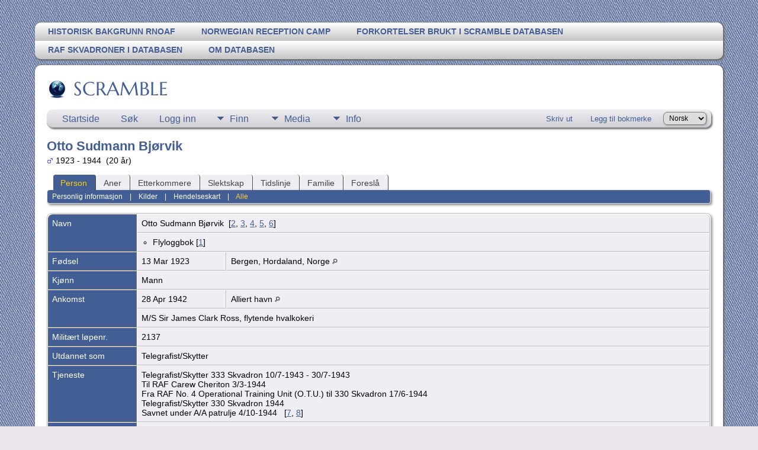

--- FILE ---
content_type: text/html;charset=UTF-8
request_url: https://www.scramble.no/tng/getperson.php?personID=I35&tree=stre
body_size: 8121
content:
<!DOCTYPE html PUBLIC "-//W3C//DTD XHTML 1.0 Transitional//EN">

<html lang="no" xmlns="http://www.w3.org/1999/xhtml">
<head>
<title>Otto Sudmann Bjørvik f. 13 Mar 1923 Bergen, Hordaland, Norge d. 4 Okt 1944 Utvær fyr, Sogn og Fjordane, Norge</title>
<link rel="canonical" href="http://www.scramble.no/tng/getperson.php?personID=I35&tree=stre" />
<meta name="Keywords" content="" />
<meta name="Description" content="Otto Sudmann Bjørvik f. 13 Mar 1923 Bergen, Hordaland, Norge d. 4 Okt 1944 Utvær fyr, Sogn og Fjordane, Norge" />
<meta http-equiv="Content-type" content="text/html; charset=UTF-8" />
<meta name="viewport" content="width=device-width, initial-scale=1" />
<link rel="shortcut icon" href="img/public/favicon.ico" />
<link rel="mask-icon" href="img/public/safari-pinned-tab.svg" color="#5bbad5" />
<meta name="msapplication-config" content="img/public/browserconfig.xml" />
<meta name="msapplication-TileColor" content="#ffffff" />
<meta name="msapplication-TileImage" content="img/public/ms-icon-144x144.png" />
<meta name="theme-color" content="#ffffff" />
<link href="css/genstyle.css?v=15.0.1" rel="stylesheet" type="text/css" />
<link href="templates/template13/css/tngtabs2.css" rel="stylesheet" type="text/css" />
<link href="templates/template13/css/templatestyle.css?v=15.0.1" rel="stylesheet" type="text/css" />
<script src="https://code.jquery.com/jquery-3.4.1.min.js" type="text/javascript" integrity="sha384-vk5WoKIaW/vJyUAd9n/wmopsmNhiy+L2Z+SBxGYnUkunIxVxAv/UtMOhba/xskxh" crossorigin="anonymous"></script>
<script src="https://code.jquery.com/ui/1.12.1/jquery-ui.min.js" type="text/javascript" integrity="sha256-VazP97ZCwtekAsvgPBSUwPFKdrwD3unUfSGVYrahUqU=" crossorigin="anonymous"></script>
<script type="text/javascript" src="js/net.js"></script>
<script type="text/javascript">var tnglitbox;</script>
<script type="application/ld+json">
{"@type":"Person","@id":"getperson.php?personID=I35&amp;tree=stre","name":"Otto","familyName":"Bj\u00f8rvik","birthPlace":"Bergen, Hordaland, Norge","birthDate":"1923-03-13","deathPlace":"Utv\u00e6r fyr, Sogn og Fjordane, Norge","deathDate":"1944-00-00"}
</script>

<script type = 'text/javascript'>
function togglednaicon() {
   if ($('.toggleicon2').attr('src').indexOf('desc') > 0) {
      $('.toggleicon2').attr('src',cmstngpath + 'img/tng_sort_asc.gif')
      $('.toggleicon2').attr('title', 'Kollaps');
      $('.dnatest').show();
   }
   else {
      $('.toggleicon2').attr('src',cmstngpath + 'img/tng_sort_desc.gif')
      $('.toggleicon2').attr('title', 'Ekspander');
      $('.dnatest').hide();
   }
}

function show_dnatest() {
      $('.toggleicon2').attr('src',cmstngpath + 'img/tng_sort_asc.gif')
      $('.toggleicon2').attr('title', 'Kollaps');
      $('.dnatest').show();
}

function hide_dnatest() {
      $('.toggleicon2').attr('src',cmstngpath + 'img/tng_sort_desc.gif')
      $('.toggleicon2').attr('title', 'Ekspander');
      $('.dnatest').hide();
}
</script><script type="text/javascript" src="https://maps.googleapis.com/maps/api/js?language=no&loading=async&amp;key=AIzaSyCCO4MCUMR6loDuvVliUiW5LnzZ2cWQBt8&amp;callback=initMap"></script>
<link href="templates/template13/css/mytngstyle.css?v=15.0.1" rel="stylesheet" type="text/css" />
<script type="text/javascript" src="js/tngmenuhover2.js"></script>
<script type="text/javascript">
// <![CDATA[
var tnglitbox;
var share = 0;
var closeimg = "img/tng_close.gif";
var smallimage_url = 'ajx_smallimage.php?';
var cmstngpath='';
var loadingmsg = 'Laster...';
var expand_msg = "Ekspander";
var collapse_msg = "Kollaps";
//]]>
</script>
<link rel="alternate" type="application/rss+xml" title="RSS" href="tngrss.php" />
<!-- The Next Generation of Genealogy Sitebuilding, v.15.0.1 (6 March 2025), Written by Darrin Lythgoe, 2001-2026 -->
</head>

<body id="bodytop" class="getperson">
<div id="art-main">
    <div class="cleared reset-box"></div>
<div class="art-nav">
	<div class="art-nav-l"></div>
	<div class="art-nav-r"></div>
<div class="art-nav-outer">
<div class="art-nav-wrapper">
<div class="art-nav-inner">
	<ul class="art-hmenu">
<li><a href="https://scramble.no/tng/showmedia.php?mediaID=383" title="Historisk bakgrunn RNoAF"><span class="l"></span><span class="r"></span><span class="t">Historisk bakgrunn RNoAF</span></a></li>
<li><a href="https://scramble.no/tng/showmedia.php?mediaID=393&medialinkID=341" title="Norwegian Reception Camp"><span class="l"></span><span class="r"></span><span class="t">Norwegian Reception Camp</span></a></li>
<li><a href="https://scramble.no/tng/showmedia.php?mediaID=448" title="Forkortelser brukt i Scramble databasen"><span class="l"></span><span class="r"></span><span class="t">Forkortelser brukt i Scramble databasen</span></a></li>
<li><a href="https://scramble.no/tng/showmedia.php?mediaID=548&medialinkID=387" title="RAF Skvadroner i databasen"><span class="l"></span><span class="r"></span><span class="t">RAF Skvadroner i databasen</span></a></li>
<li><a href="https://scramble.no/tng/showmedia.php?mediaID=271&medialinkID=321" title="Om databasen"><span class="l"></span><span class="r"></span><span class="t">Om databasen</span></a></li>
<li><a href="
" title="
"><span class="l"></span><span class="r"></span><span class="t">
</span></a></li>
	</ul>
</div>
</div>
</div>
</div>
<div class="cleared reset-box"></div>
<div class="art-sheet">
        <div class="art-sheet-cc"></div>
        <div class="art-sheet-body">
            <div class="art-content-layout">
                <div class="art-content-layout-row">
                    <div class="art-layout-cell art-content">
<div class="art-post">
    <div class="art-post-body">
		<h2 class="site-head"><a href="index.php"><img src="templates/template13/img/globe-small.jpg" alt="" class="greentree" />SCRAMBLE</a></h2>
<div class="menucontainer">
<div class="innercontainer">
<div style="display:inline-flex"><div class="icons">
<a href="index.php"    title="Startside" class="tngsmallicon" id="home-smicon">Startside</a>
<a href="searchform.php" onclick="return openSearch();"   title="Søk" class="tngsmallicon" id="search-smicon">Søk</a>
<a href="#" onclick="return openLogin('ajx_login.php?p=');"   title="Logg inn" class="tngsmallicon" id="log-smicon">Logg inn</a>

</div>
<ul class="tngdd" id="tngdd">
<li><a href="#" class="menulink">Finn</a>
<ul>
<li><a href="surnames.php"><div class="menu-label" style="padding-left:3px;">Etternavn</div></a></li>
<li><a href="firstnames.php"><div class="menu-label" style="padding-left:3px;">Fornavn</div></a></li>
<li><a href="searchform.php"><div class="menu-label" style="padding-left:3px;">Søk etter navn</div></a></li>
<li><a href="famsearchform.php"><div class="menu-label" style="padding-left:3px;">Søk familier</div></a></li>
<li><a href="searchsite.php"><div class="menu-label" style="padding-left:3px;">Søk nettsted</div></a></li>
<li><a href="whatsnew.php"><div class="menu-label" style="padding-left:3px;">Hva er nytt?</div></a></li>
<li><a href="mostwanted.php"><div class="menu-label" style="padding-left:3px;">Etterlysninger</div></a></li>
<li><a href="reports.php"><div class="menu-label" style="padding-left:3px;">Rapporter</div></a></li>
<li><a href="anniversaries.php"><div class="menu-label" style="padding-left:3px;">Datoer</div></a></li>
<li><a href="calendar.php?m=01"><div class="menu-label" style="padding-left:3px;">Kalender</div></a></li>
<li><a href="cemeteries.php"><div class="menu-label" style="padding-left:3px;">Kirkegårder</div></a></li>
</ul>
</li>
<li><a href="#" class="menulink">Media</a>
<ul>
<li><a href="browsemedia.php?mediatypeID=photos"><div class="menu-label" style="padding-left:3px;">Bilder</div></a></li>
<li><a href="browsemedia.php?mediatypeID=documents"><div class="menu-label" style="padding-left:3px;">Dokumenter</div></a></li>
<li><a href="browsemedia.php?mediatypeID=headstones"><div class="menu-label" style="padding-left:3px;">Gravsteiner</div></a></li>
<li><a href="browsemedia.php?mediatypeID=histories"><div class="menu-label" style="padding-left:3px;">Historier</div></a></li>
<li><a href="browsemedia.php?mediatypeID=recordings"><div class="menu-label" style="padding-left:3px;">Opptak</div></a></li>
<li><a href="browsemedia.php?mediatypeID=videos"><div class="menu-label" style="padding-left:3px;">Videoer</div></a></li>
<li><a href="browsealbums.php"><div class="menu-label" style="padding-left:3px;">Album</div></a></li>
<li><a href="browsemedia.php"><div class="menu-label" style="padding-left:3px;">Alle media</div></a></li>
</ul>
</li>
<li><a href="#" class="menulink">Info</a>
<ul>
<li><a href="statistics.php"><div class="menu-label" style="padding-left:3px;">Databasestatistikk</div></a></li>
<li><a href="places.php"><div class="menu-label" style="padding-left:3px;">Steder</div></a></li>
<li><a href="browsetrees.php"><div class="menu-label" style="padding-left:3px;">Trær</div></a></li>
<li><a href="browsebranches.php"><div class="menu-label" style="padding-left:3px;">Grener</div></a></li>
<li><a href="browsenotes.php"><div class="menu-label" style="padding-left:3px;">Notater</div></a></li>
<li><a href="browsesources.php"><div class="menu-label" style="padding-left:3px;">Kilder</div></a></li>
<li><a href="browse_dna_tests.php"><div class="menu-label" style="padding-left:3px;">DNA tester</div></a></li>
<li><a href="bookmarks.php"><div class="menu-label" style="padding-left:3px;">Bokmerker</div></a></li>
<li><a href="suggest.php?page=Otto+Sudmann+Bj%C3%B8rvik+f.+13+Mar+1923+Bergen%2C+Hordaland%2C+Norge+d.+4+Okt+1944+Utv%C3%A6r+fyr%2C+Sogn+og+Fjordane%2C+Norge"><div class="menu-label" style="padding-left:3px;">Ta kontakt</div></a></li>
</ul>
</li>
</ul>
</div><div class="icons-rt in-bar">
<a href="#" onclick="newwindow=window.open('/tng/getperson.php?personID=I35&amp;tree=stre&amp;tngprint=1','tngprint','width=850,height=600,status=no,resizable=yes,scrollbars=yes'); newwindow.focus(); return false;"  rel="nofollow" title="Skriv ut" class="tngsmallicon" id="print-smicon">Skriv ut</a>
<a href="#" onclick="tnglitbox = new LITBox('ajx_addbookmark.php?p=',{width:350,height:120}); return false;"   title="Legg til bokmerke" class="tngsmallicon" id="bmk-smicon">Legg til bokmerke</a>
<form action="savelanguage2.php" method="get" name="tngmenu1">
<select name="newlanguage1" id="newlanguage1" style="font-size:9pt" onchange="document.tngmenu1.submit();"><option value="1">English</option>
<option value="2" selected="selected">Norsk</option>
</select>
<input type="hidden" name="instance" value="1" /></form>

</div>
</div>
</div>
<div id="searchdrop" class="slidedown" style="display:none;"><a href="#" onclick="jQuery('#searchdrop').slideUp(200);return false;" style="float:right"><img src="img/tng_close.gif" alt=""/></a><span class="subhead"><strong>Søk</strong> &#8226; <a href="searchform.php">Avansert søk</a> &#8226; <a href="famsearchform.php">Søk familier</a> &#8226; <a href="searchsite.php">Søk nettsted</a></span><br/><br/><form action="search.php" method="get">

<label for="searchfirst">Fornavn: </label><input type="text" name="myfirstname" id="searchfirst"/> &nbsp;
<label for="searchlast">Etternavn: </label><input type="text" name="mylastname" id="searchlast"/> &nbsp;
<label for="searchid">ID: </label><input type="text" class="veryshortfield" name="mypersonid" id="searchid"/> &nbsp;
<input type="hidden" name="idqualify" value="equals"/>
<input type="submit" class="btn" value="Søk"/></form></div><script type="text/javascript">var tngdd=new tngdd.dd("tngdd");tngdd.init("tngdd","menuhover");</script>
<div class="vcard">
<h1 class="header fn" id="nameheader" style="margin-bottom:5px">Otto Sudmann Bjørvik</h1><div class="normal"><img src="img/tng_male.gif" width="11" height="11" alt="Mann" style="vertical-align: -1px; border: 0px;"/> 1923 - 1944 &nbsp;(20 år)</div><br clear="all" />
<div id="tngmenu">
<ul id="tngnav">
<li><a id="a0" href="getperson.php?personID=I35&amp;tree=stre" class="here" style="padding-left:12px"><span id="ind-smicon"></span>Person</a></li>
<li><a id="a1" href="pedigree.php?personID=I35&amp;tree=stre" style="padding-left:12px"><span id="ped-smicon"></span>Aner</a></li>
<li><a id="a2" href="descend.php?personID=I35&amp;tree=stre" style="padding-left:12px"><span id="desc-smicon"></span>Etterkommere</a></li>
<li><a id="a3" href="relateform.php?primaryID=I35&amp;tree=stre" style="padding-left:12px"><span id="rel-smicon"></span>Slektskap</a></li>
<li><a id="a4" href="timeline.php?primaryID=I35&amp;tree=stre" style="padding-left:12px"><span id="time-smicon"></span>Tidslinje</a></li>
<li><a id="a5" href="familychart.php?personID=I35&amp;tree=stre" style="padding-left:12px"><span id="fam-smicon"></span>Familie</a></li>
<li><a id="a6" href="suggest.php?enttype=I&amp;ID=I35&amp;tree=stre" style="padding-left:12px"><span id="sugg-smicon"></span>Foreslå</a></li>
</ul>
</div>
<div id="pub-innermenu" class="fieldnameback fieldname smaller rounded4">
<a href="#" class="lightlink" onclick="return infoToggle('info');" id="tng_plink">Personlig informasjon</a> &nbsp;&nbsp; | &nbsp;&nbsp; 
<a href="#" class="lightlink" onclick="return infoToggle('citations');" id="tng_clink">Kilder</a> &nbsp;&nbsp; | &nbsp;&nbsp; 
<a href="#" class="lightlink" onclick="return infoToggle('eventmap');" id="tng_glink">Hendelseskart</a> &nbsp;&nbsp; | &nbsp;&nbsp; 
<a href="#" class="lightlink3" onclick="return infoToggle('all');" id="tng_alink">Alle</a>
</div><br/>
<script type="text/javascript" src="js/getperson.js"></script>
<script type="text/javascript">
function infoToggle(part) {
	if( part == "all" ) {
		jQuery('#info').show();
$('#citations').show();
$('#tng_clink').attr('class','lightlink');
$('#eventmap').show();
$('#tng_glink').attr('class','lightlink');
		jQuery('#tng_alink').attr('class','lightlink3');
		jQuery('#tng_plink').attr('class','lightlink');
	}
	else {
		innerToggle(part,"info","tng_plink");
innerToggle(part,"citations","tng_clink");
innerToggle(part,"eventmap","tng_glink");
		jQuery('#tng_alink').attr('class','lightlink');
	}
	return false;
}
</script>

<ul class="nopad">
<li id="info" style="list-style-type: none; ">
<table cellspacing="1" cellpadding="4" class="whiteback tfixed">
<col class="labelcol"/><col style="width:150px"/><col />
<tr>
<td valign="top" class="fieldnameback indleftcol lt1"  rowspan="2" id="info1"><span class="fieldname">Navn</span></td>
<td valign="top" colspan="2" class="databack"><span class="n"><span class="given-name">Otto Sudmann</span> <span class="family-name">Bjørvik</span></span>&nbsp; [<a href="#cite2" onclick="$('citations').style.display = '';">2</a>, <a href="#cite3" onclick="$('citations').style.display = '';">3</a>, <a href="#cite4" onclick="$('citations').style.display = '';">4</a>, <a href="#cite5" onclick="$('citations').style.display = '';">5</a>, <a href="#cite6" onclick="$('citations').style.display = '';">6</a>]&nbsp;</td></tr>
<tr class="t1">
<td valign="top" colspan="2" class="databack"><div class="notearea"><ul>
<li>Flyloggbok [<a href="#cite1" onclick="$('citations').style.display = '';">1</a>]</li>
</ul>
</div></td>
</tr>
<tr>
<td valign="top" class="fieldnameback lt2" ><span class="fieldname">Fødsel</span></td>
<td valign="top" class="databack">13 Mar 1923&nbsp;</td>
<td valign="top" class="databack">Bergen, Hordaland, Norge <a href="placesearch.php?psearch=Bergen%2C+Hordaland%2C+Norge&amp;tree=stre" title="Finn alle personer med hendelser på dette stedet"><img src="img/tng_search_small.gif" alt="Finn alle personer med hendelser på dette stedet" style="width: 9px; height: 9px; border:0" /></a>&nbsp;</td>
</tr>
<tr>
<td valign="top" class="fieldnameback lt4" ><span class="fieldname">Kjønn</span></td>
<td valign="top" colspan="2" class="databack">Mann&nbsp;</td></tr>
<tr>
<td valign="top" class="fieldnameback lt5"  rowspan="2"><span class="fieldname">Ankomst</span></td>
<td valign="top" class="databack">28 Apr 1942&nbsp;</td>
<td valign="top" class="databack">Alliert havn <a href="placesearch.php?psearch=Alliert+havn&amp;tree=stre" title="Finn alle personer med hendelser på dette stedet"><img src="img/tng_search_small.gif" alt="Finn alle personer med hendelser på dette stedet" style="width: 9px; height: 9px; border:0" /></a>&nbsp;</td>
</tr>
<tr class="t5">
<td valign="top" colspan="2" class="databack">M/S Sir James Clark Ross, flytende hvalkokeri &nbsp;</td></tr>
<tr>
<td valign="top" class="fieldnameback lt6" ><span class="fieldname">Militært løpenr.</span></td>
<td valign="top" colspan="2" class="databack">2137&nbsp;</td></tr>
<tr>
<td valign="top" class="fieldnameback lt7" ><span class="fieldname">Utdannet som</span></td>
<td valign="top" colspan="2" class="databack">Telegrafist/Skytter&nbsp;</td></tr>
<tr>
<td valign="top" class="fieldnameback lt8" ><span class="fieldname">Tjeneste</span></td>
<td valign="top" colspan="2" class="databack">Telegrafist/Skytter 333 Skvadron 10/7-1943 - 30/7-1943<br />
Til RAF Carew Cheriton 3/3-1944<br />
Fra RAF No. 4 Operational Training Unit (O.T.U.) til 330 Skvadron 17/6-1944<br />
Telegrafist/Skytter 330 Skvadron 1944<br />
Savnet under A/A patrulje 4/10-1944 &nbsp; [<a href="#cite7" onclick="$('citations').style.display = '';">7</a>, <a href="#cite8" onclick="$('citations').style.display = '';">8</a>]&nbsp;</td></tr>
<tr>
<td valign="top" class="fieldnameback lt9" ><span class="fieldname">Ordner og medaljer</span></td>
<td valign="top" colspan="2" class="databack">Krigsmedaljen<br />
Haakon VIIs 70-årsmedalje&nbsp; [<a href="#cite9" onclick="$('citations').style.display = '';">9</a>]&nbsp;</td></tr>
<tr>
<td valign="top" class="fieldnameback lt10"  rowspan="2"><span class="fieldname">Tjenestested</span></td>
<td valign="top" class="databack" colspan='2'>1944&nbsp; [<a href="#cite10" onclick="$('citations').style.display = '';">10</a>]&nbsp;</td>
</tr>
<tr class="t10">
<td valign="top" colspan="2" class="databack">330 Skvadron&nbsp;</td></tr>
<tr>
<td valign="top" class="fieldnameback lt11" ><span class="fieldname">Militær grad</span></td>
<td valign="top" colspan="2" class="databack">Kvartermester&nbsp; [<a href="#cite11" onclick="$('citations').style.display = '';">11</a>]&nbsp;</td></tr>
<tr>
<td valign="top" class="fieldnameback lt12" ><span class="fieldname">Dødsårsak</span></td>
<td valign="top" colspan="2" class="databack">Savnet under tokt, trolig ned- skutt av tysk fly ved norskekysten<br />
mellom Lista og Utvær.&nbsp; [<a href="#cite12" onclick="$('citations').style.display = '';">12</a>]&nbsp;</td></tr>
<tr>
<td valign="top" class="fieldnameback lt13" ><span class="fieldname">Flytype</span></td>
<td valign="top" colspan="2" class="databack">Sunderland III RAF Ser.No. NJ181&nbsp;</td></tr>
<tr>
<td valign="top" class="fieldnameback lt14" ><span class="fieldname">Kjennetegn</span></td>
<td valign="top" colspan="2" class="databack">WH-Z&nbsp;</td></tr>
<tr>
<td valign="top" class="fieldnameback lt15" ><span class="fieldname">Død</span></td>
<td valign="top" class="databack">4 Okt 1944&nbsp;</td>
<td valign="top" class="databack">Utvær fyr, Sogn og Fjordane, Norge <a href="placesearch.php?psearch=Utv%C3%A6r+fyr%2C+Sogn+og+Fjordane%2C+Norge&amp;tree=stre" title="Finn alle personer med hendelser på dette stedet"><img src="img/tng_search_small.gif" alt="Finn alle personer med hendelser på dette stedet" style="width: 9px; height: 9px; border:0" /></a>&nbsp; [<a href="#cite13" onclick="$('citations').style.display = '';">13</a>]&nbsp;</td>
</tr>
<tr>
<td valign="top" class="fieldnameback lt17" ><span class="fieldname">Person ID</span></td>
<td valign="top" class="databack">I35&nbsp;</td>
<td valign="top" class="databack"><a href="showtree.php?tree=stre">Scramble</a></td>
</tr>
<tr>
<td valign="top" class="fieldnameback lt18" ><span class="fieldname">Sist endret</span></td>
<td valign="top" colspan="2" class="databack">14 Apr 2024&nbsp;</td></tr>
</table>
<br/>
</li> <!-- end info -->
<li id="eventmap" style="list-style-type: none; ">
<table cellspacing="1" cellpadding="4" class="whiteback tfixed">
<col class="labelcol"/><col class="mapcol"/><col />
<tr valign="top"><td class="fieldnameback indleftcol" id="eventmap1"><span class="fieldname">Hendelseskart</span></td>
<td class="databack">
<div id="map" class="rounded10" style="width: 100%; height: 400px;"></div>
</td>
<td class="databack"><div style="height:380px;" id="mapevents"><table cellpadding="4" class="whiteback">
<tr valign="top"><td class="databack"><a href="https://maps.google.com/maps?f=q&amp;hl=no&amp;daddr=60.3912628,5.3220544(Bergen, Hordaland, Norge)&amp;z=10&amp;om=1&amp;iwloc=addr" target= "_blank"><img src="google_marker.php?image=006.png&amp;text=1" alt="Link til Google Maps" border="0" width= "20" height="34" /></a></td><td class="databack"><span class="smaller"><strong>Fødsel</strong> - 13 Mar 1923 - Bergen, Hordaland, Norge</span></td>
<td class="databack" valign="middle"><a href="googleearthbylatlong.php?m=world&amp;n=Bergen, Hordaland, Norge&amp;lon=5.3220544&amp;lat=60.3912628&amp;z=10" title="Last ned en .kml fil for å vise dette stedet i Google Earth"><img src="img/earth.gif" border="0" alt="Link til Google Earth" width="15" height="15" /></a></td></tr>
<tr valign="top"><td class="databack"><a href="https://maps.google.com/maps?f=q&amp;hl=no&amp;daddr=61.0370948,4.5099079(Utvær fyr, Sogn og Fjordane, Norge)&amp;z=10&amp;om=1&amp;iwloc=addr" target= "_blank"><img src="google_marker.php?image=006.png&amp;text=2" alt="Link til Google Maps" border="0" width= "20" height="34" /></a></td><td class="databack"><span class="smaller"><strong>Død</strong> - 4 Okt 1944 - Utvær fyr, Sogn og Fjordane, Norge</span></td>
<td class="databack" valign="middle"><a href="googleearthbylatlong.php?m=world&amp;n=Utvær fyr, Sogn og Fjordane, Norge&amp;lon=4.5099079&amp;lat=61.0370948&amp;z=10" title="Last ned en .kml fil for å vise dette stedet i Google Earth"><img src="img/earth.gif" border="0" alt="Link til Google Earth" width="15" height="15" /></a></td></tr>
</table></div>
<table><tr><td><span class="smaller"><img src="img/earth.gif" border="0" alt="" width="15" height="15" align="left" />&nbsp;= <a href="https://earth.google.com/" target="_blank" title="Klikk for å laste ned">Link til Google Earth</a>&nbsp;</span></td></tr></table>
</td>
</tr>
</table>
<br />
</li> <!-- end eventmap -->
<li id="citations" style="list-style-type: none; ">
<table cellspacing="1" cellpadding="4" class="whiteback tfixed">
<col class="labelcol"/><col />
<tr>
<td valign="top" class="fieldnameback indleftcol" id="citations1"><a name="sources"><span class="fieldname">Kilder&nbsp;</span></a></td>
<td valign="top" class="databack"><ol class="citeblock"><li><a name="cite1"></a>[<a href="showsource.php?sourceID=S48&amp;tree=stre">S48</a>]  Forsvarsmuseets Bibliotek.<br />
<a href="https://asp.bibliotekservice.no/fmu/title.aspx?tkey=189346" target="_blank">https://asp.bibliotekservice.no/fmu/title.aspx?tkey=189346</a> <br /><br /></li>
<li><a name="cite2"></a>[<a href="showsource.php?sourceID=S1&amp;tree=stre">S1</a>]  VG Våre Falne, (Verdens Gang) (Troverdighet: 3).<br />
<a href="https://www.vg.no/spesial/2015/vaare_falne/?personId=11014" target="_blank">https://www.vg.no/spesial/2015/vaare_falne/?personId=11014</a> <br /><br /></li>
<li><a name="cite3"></a>[<a href="showsource.php?sourceID=S45&amp;tree=stre">S45</a>]  Arkivverket.<br />
<a href="https://www.arkivportalen.no/entity/no-a1450-01000005080597" target="_blank">https://www.arkivportalen.no/entity/no-a1450-01000005080597</a> <br /><br /></li>
<li><a name="cite4"></a>[<a href="showsource.php?sourceID=S24&amp;tree=stre">S24</a>]  Digitalarkivet.<br />
<a href="https://urn.digitalarkivet.no/URN:NBN:no-a1450-db20131004045932.jpg" target="_blank">https://urn.digitalarkivet.no/URN:NBN:no-a1450-db20131004045932.jpg</a> <br /><br /></li>
<li><a name="cite5"></a>[<a href="showsource.php?sourceID=S31&amp;tree=stre">S31</a>]  Krigsseilerregisteret.<br />
<a href="https://www.krigsseilerregisteret.no/no/sjofolk/556210/" target="_blank">https://www.krigsseilerregisteret.no/no/sjofolk/556210/</a> <br /><br /></li>
<li><a name="cite6"></a>[<a href="showsource.php?sourceID=S22&amp;tree=stre">S22</a>]  Bjørn Hafstad, Norsk Flyhistorisk Tidsskrift 2/1999. <br /><br /></li>
<li><a name="cite7"></a>[<a href="showsource.php?sourceID=S24&amp;tree=stre">S24</a>]  Digitalarkivet (Troverdighet: 3).<br />
<a href="https://media.digitalarkivet.no/view/130937/130" target="_blank">https://media.digitalarkivet.no/view/130937/130</a><br />
Forsvaret, 333 Skvadron, RA/RAFA-2003/1/Da/L0038: --, 1941-1970, s. 130 <br /><br /></li>
<li><a name="cite8"></a>[<a href="showsource.php?sourceID=S24&amp;tree=stre">S24</a>]  Digitalarkivet (Troverdighet: 3).<br />
Forsvaret, Flyvåpnenes treningsleir 1940-1945, RA/RAFA-3974/V/L0038: Ekspedisjonskontoret. 8. Personellkontoret, 1940-1945<br />
Brukslenke for sidevisning: <a href="https://www.digitalarkivet.no/db20131004023022" target="_blank">https://www.digitalarkivet.no/db20131004023022</a><br />
Brukslenke for sidevisning: <a href="https://www.digitalarkivet.no/db20131004023059" target="_blank">https://www.digitalarkivet.no/db20131004023059</a><br />
Brukslenke for sidevisning: <a href="https://www.digitalarkivet.no/db20131004023097" target="_blank">https://www.digitalarkivet.no/db20131004023097</a> <br /><br /></li>
<li><a name="cite9"></a>[<a href="showsource.php?sourceID=S24&amp;tree=stre">S24</a>]  Digitalarkivet.<br />
<a href="https://urn.digitalarkivet.no/URN:NBN:no-a1450-db60058702002775.jpg" target="_blank">https://urn.digitalarkivet.no/URN:NBN:no-a1450-db60058702002775.jpg</a><br />
<a href="https://urn.digitalarkivet.no/URN:NBN:no-a1450-db60058702002777.jpg" target="_blank">https://urn.digitalarkivet.no/URN:NBN:no-a1450-db60058702002777.jpg</a><br />
RA, Forsvaret, Krigsdekorasjonskanselliet, G/Gb/Gbc/L0001: Dekorasjoner, 1944-1956 <br /><br /></li>
<li><a name="cite10"></a>[<a href="showsource.php?sourceID=S11&amp;tree=stre">S11</a>]  Wold, Ragnar, Slik fikk vi vinger, 8251799791. (Troverdighet: 3).<br />
<a href="https://www.nb.no/nbsok/nb/8f4649b2881b8f3eb97822b6c6fd13e8?lang=no#103" target="_blank">https://www.nb.no/nbsok/nb/8f4649b2881b8f3eb97822b6c6fd13e8?lang=no#103</a> <br /><br /></li>
<li><a name="cite11"></a>[<a href="showsource.php?sourceID=S18&amp;tree=stre">S18</a>]  Vera Henriksen, Luftforsvarets historie. 2 : Fem år i utlegd : (juni 1940 - mai 1945).<br />
<a href="https://www.nb.no/items/e08fe6a7e509431ab464b8cc132d2fa4?page=685&searchText=Otto%20Sudmann%20Bj%C3%B8rvik" target="_blank">https://www.nb.no/items/e08fe6a7e509431ab464b8cc132d2fa4?page=685&searchText=Otto%20Sudmann%20Bj%C3%B8rvik</a> <br /><br /></li>
<li><a name="cite12"></a>[<a href="showsource.php?sourceID=S18&amp;tree=stre">S18</a>]  Vera Henriksen, Luftforsvarets historie. 2 : Fem år i utlegd : (juni 1940 - mai 1945) (Troverdighet: 3).<br />
Telegrafist/Skytter <br /><br /></li>
<li><a name="cite13"></a>[<a href="showsource.php?sourceID=S24&amp;tree=stre">S24</a>]  Digitalarkivet (Troverdighet: 3).<br />
<a href="https://urn.digitalarkivet.no/URN:NBN:no-a1450-db20131004047862.jpg" target="_blank">https://urn.digitalarkivet.no/URN:NBN:no-a1450-db20131004047862.jpg</a> <br /></li>
</ol></td>
</tr>
</table>
<br />
</li> <!-- end citations -->
</ul>
</div>
<br/>


		<div class="cleared"></div>
    </div>
</div>

                      <div class="cleared"></div>
                    </div>
                </div>
            </div>
            <div class="cleared"></div>
            <div class="art-footer">
                <div class="art-footer-body">
                            <div class="art-footer-text">
                                
						<div class="dotted-line">&nbsp;</div>
                       <a href="tngrss.php" class="art-rss-tag-icon" title="RSS"></a>
		<script type="text/javascript">
		//<![CDATA[
		jQuery(document).ready(function() {
			jQuery('.media-preview img').on('mouseover touchstart',function(e) {
				e.preventDefault();
				var items = this.parentElement.id.match(/img-(\d+)-(\d+)-(.*)/);
				var key = items[2] && items[2] != "0" ? items[1]+"_"+items[2] : items[1];
				var parts = items[3].split('~~');
				if(jQuery('#prev'+key).css('display') == "none")
					showPreview(items[1],items[2],parts[0],parts[1],key,'standard');
				else
					closePreview(key);
			});
			jQuery('.media-preview img').on('mouseout',function(e) {
				var items = this.parentElement.id.match(/img-(\d+)-(\d+)-(.*)/);
				var key = items[2] && items[2] != "0" ? items[1]+"_"+items[2] : items[1];
				closePreview(key);
			});
			jQuery(document).on('click touchstart', '.prev-close img', function(e) {
				var items;
				items = this.id.match(/close-(\d+)_(\d+)/);
				if(!items)
					items = this.id.match(/close-(\d+)/);
				var key = items[2] && items[2] != "0" ? items[1]+"_"+items[2] : items[1];
				closePreview(key);
			});
		});
		//]]>
		</script>
<p class="smaller center">Sidene drives av <a href="https://tngsitebuilding.com" class="footer" target="_blank" title="Learn more about TNG">The Next Generation of Genealogy Sitebuilding</a> v. 15.0.1,  skrevet av Darrin Lythgoe  &copy; 2001-2026.</p>
<p class="smaller center">Redigert av <a href="suggest.php?" class="footer" title="Ta kontakt">Scramble Admin</a>.</p>
                            </div>
                    <div class="cleared"></div>
                </div>
            </div>
    		<div class="cleared"></div>
        </div>
    </div>
    <div class="cleared"></div>
	<br/>
</div><script type="text/javascript" src="js/litbox.js"></script>
<script type="text/javascript">
//<![CDATA[
	//more setup needed here?
    var maploaded = false;
	async function ShowTheMap() {
		const { Map } = await google.maps.importLibrary("maps");
		const { AdvancedMarkerElement } = await google.maps.importLibrary("marker");

		var myOptions = {
			mapId: "TNG_MAP",
			scrollwheel: false,
			scaleControl: true,
			zoom: 10,
			center: new google.maps.LatLng(60.7141788,4.10383465),
			mapTypeId: google.maps.MapTypeId.TERRAIN		};
		var map = new Map(document.getElementById('map'), myOptions);

		var bounds = new google.maps.LatLngBounds();
		var contentString, icon;
   contentString = '<div class="mapballoon normal" style="margin-top:10px"><strong>Bergen, Hordaland, Norge</strong><br /><br />Fødsel: 13 Mar 1923<br /><br /><a href="https://maps.google.com/maps?f=q&amp;hl=no&amp;daddr=60.3912628,5.3220544(Bergen, Hordaland, Norge)&amp;z=10&amp;om=1&amp;iwloc=addr" target="_blank">Klikk for å få veibeskrivelse</a> til  Bergen, Hordaland, Norge</div>';
   var point1 = new google.maps.LatLng(60.3912628,5.3220544);
   var infowindow1 = new google.maps.InfoWindow({content: contentString});
	 icon1 = document.createElement('img');
   icon1.src = "google_marker.php?image=006.png&text=1";
   const marker1 = new AdvancedMarkerElement({position: point1,map: map,content: icon1,title:"Bergen, Hordaland, Norge"});
   google.maps.event.addListener(marker1, 'click', function() {infowindow1.open(map,marker1);});
   bounds.extend(point1);
   contentString = '<div class="mapballoon normal" style="margin-top:10px"><strong>Utvær fyr, Sogn og Fjordane, Norge</strong><br /><br />Død: 4 Okt 1944<br /><br /><a href="https://maps.google.com/maps?f=q&amp;hl=no&amp;daddr=61.0370948,4.5099079(Utvær fyr, Sogn og Fjordane, Norge)&amp;z=10&amp;om=1&amp;iwloc=addr" target="_blank">Klikk for å få veibeskrivelse</a> til  Utvær fyr, Sogn og Fjordane, Norge</div>';
   var point2 = new google.maps.LatLng(61.0370948,4.5099079);
   var infowindow2 = new google.maps.InfoWindow({content: contentString});
	 icon2 = document.createElement('img');
   icon2.src = "google_marker.php?image=006.png&text=2";
   const marker2 = new AdvancedMarkerElement({position: point2,map: map,content: icon2,title:"Utvær fyr, Sogn og Fjordane, Norge"});
   google.maps.event.addListener(marker2, 'click', function() {infowindow2.open(map,marker2);});
   bounds.extend(point2);
   map.fitBounds(bounds);
   if (map.getZoom() > 10) { map.setZoom(10); }
   google.maps.event.addListenerOnce(map, 'zoom_changed', function(event) {
       if (map.getZoom() > 10) {
           map.setZoom(10);
       }
   });
        maploaded = true;
    }
function displayMap() {
  if (jQuery('#map').length) {
  ShowTheMap(); 
  }
}
window.onload=displayMap;//]]>
</script>
</body>
</html>
